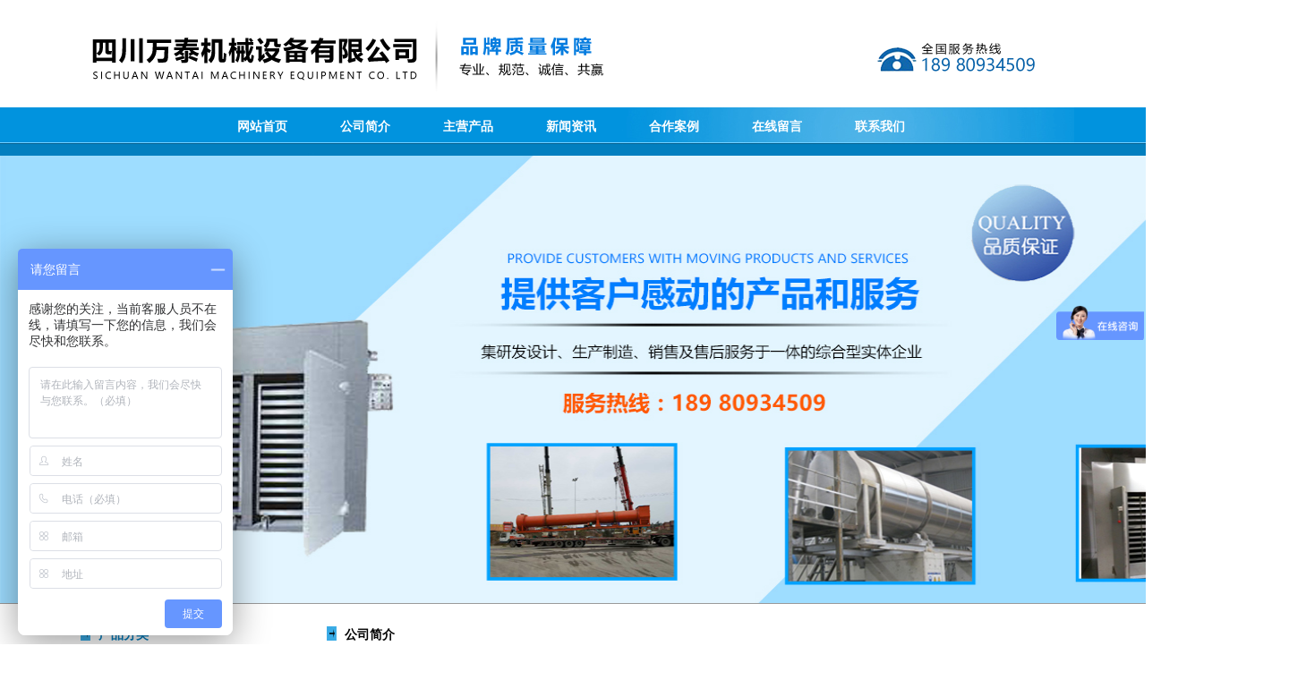

--- FILE ---
content_type: text/html; charset=utf-8
request_url: http://scwtjx.host240.tfidc.net/index.php?_m=mod_article&_a=article_content&article_id=159
body_size: 29615
content:
<!DOCTYPE html PUBLIC "-//W3C//DTD XHTML 1.0 Transitional//EN"
"http://www.w3.org/TR/xhtml1/DTD/xhtml1-transitional.dtd">
<html xmlns="http://www.w3.org/1999/xhtml">
<!-- 页面头部【start】 -->
<head>
<meta http-equiv="Content-Type" content="text/html; charset=UTF-8" />
<title>
经理致辞--四川万泰机械设备有限公司</title>
<meta name="keywords" content="四川万泰机械|干燥设备|热源设备|收集除尘设备|混合设备|制粒设备|粉碎设备|筛分设备|成都干燥设备|成都热源设备|成都收集除尘设备|成都混合设备|成都制粒设备|成都粉碎设备|成都筛分设备" />
<meta name="description" content="四川万泰机械设备有限公司是一家集研发设计、生产制造、销售及售后服务于一体的综合型实体企业。公司核心技术与主导产品为各种类型的干燥设备、热源设备、收集除尘设备、混合设备、制粒设备、粉碎设备及筛分设备，产品广泛应用于医药、生物、化工、食品、饲料、电子、环保等众多领域。" />
<script type="text/javascript" src="script/tree.js"></script>
<link rel="stylesheet" type="text/css" href="template/wuliu-150511-lan02/css/style.css" />
<script type="text/javascript" language="javascript" src="script/jquery.min.js"></script>
<script type="text/javascript" language="javascript" src="script/popup/jquery.ui.custom.min.js"></script>
<script type="text/javascript" language="javascript" src="script/droppy.js"></script>
<script type="text/javascript" language="javascript" src="script/thickbox.js"></script>
<script type="text/javascript" language="javascript" src="script/helper.js?v=1"></script>
<!--[if lte IE 6]>
<script type="text/javascript" language="javascript" src="script/png.js"></script>
<![endif]--> 
<link rel="stylesheet" type="text/css" href="script/thickbox.css" />
<link rel="stylesheet" type="text/css" href="script/popup/theme/jquery.ui.core.css" />
<link rel="stylesheet" type="text/css" href="script/popup/theme/jquery.ui.dialog.css" />
<link rel="stylesheet" type="text/css" href="script/popup/theme/jquery.ui.theme.css" />
<link rel="stylesheet" type="text/css" href="script/popup/theme/jquery.ui.resizable.css" /><script type="text/javascript">
window.PHPSESSID="mcnq8ub0po0slncmfki22kmpm2";
function parseToURL(){
	return "admin/"}
function operate_logo(dis,id){
	if(dis==0){//点击传过来是0，则表示已经隐藏，现在应该做显示处理
		$.post("index.php?_m=mod_media&_a=operate_logo",{id:id,display:dis},function(data){
			reloadPage();
		})	
		
	}else{
		$.post("index.php?_m=mod_media&_a=operate_logo",{id:id,display:dis},function(data){
			reloadPage();
		});
	}
}
function operate_banner(dis,id,url){
	if(dis==0){//点击传过来是0，则表示已经隐藏，现在应该做显示处理
		$.post("index.php?_m=mod_media&_a=operate_banner",{id:id,display:dis,url:url},function(data){
			reloadPage();
		})	
		
	}else{
		$.post("index.php?_m=mod_media&_a=operate_banner",{id:id,display:dis,url:url},function(data){
//			alert(data);
			reloadPage();
		});
	}
}
</script>
<link rel="stylesheet" type="text/css" href="view/css/pw_reset_style.css" />


</head>
<!--  页面头部【end】 -->
<body class="body1" style="">
<div id="getValues" value="article_content" style="display:none;"></div>
<div id="getParams" value='a:3:{s:2:"_m";s:11:"mod_article";s:2:"_a";s:15:"article_content";s:10:"article_id";s:3:"159";}' style="display:none;"></div>
	<div class="header">
		<div class="header_con">
			<div class="logo">
				<div id="MODBLK_442" class="mod_block media_image mb_logo_block">

<div class="flash_image">
<img src="upload/image/6lkBc3rl.png" alt="四川万泰机械设备有限公司" />
</div>

</div>
			</div>
			
			<div class="switch_langbar">
				<!-- -->
				
			</div>
		</div>
	</div>

	<div id="nav">
		<div class="nav_con">
			<div id="MODBLK_169" class="mod_block mb_kOzgrVaw_block">


			<div class="nav_l"></div>
        	<ul id="nav_TWlHm6" class="navigation">
			    <li>
        <a href="index.php?_m=frontpage&_a=index" target='_self'>
    网站首页</a>
        </li>
        <li>
        <span><a href="index.php?_m=mod_static&_a=view&sc_id=2" target='_self'>
    公司简介</a>
    <ul>
            <li>
        <a href="index.php?_m=mod_static&_a=view&sc_id=5" target='_self'>
    关于我们</a>
        </li>
        <li>
        <a href="index.php?_m=mod_article&_a=article_content&article_id=158" target='_self'>
    企业文化</a>
        </li>
        <li>
        <a href="index.php?_m=mod_article&_a=article_content&article_id=168" target='_self'>
    合作流程</a>
        </li>
        <li>
        <a href="index.php?_m=mod_article&_a=article_content&article_id=159" target='_self'>
    经理致辞</a>
        </li>
        <li>
        <a href="index.php?_m=mod_article&_a=article_content&article_id=169" target='_self'>
    免责条款</a>
        </li>
        </ul></span>
        </li>
        <li>
        <span><a href="index.php?_m=mod_product&_a=prdlist&cap_id=91" target='_self'>
    主营产品</a>
    <ul>
            <li>
        <span><a href="index.php?_m=mod_product&_a=prdlist&cap_id=92" target='_self'>
    干燥设备系列</a>
    <ul>
            <li>
        <a href="index.php?_m=mod_product&_a=view&p_id=77" target='_self'>
    立式沸腾干燥机</a>
        </li>
        <li>
        <a href="index.php?_m=mod_product&_a=view&p_id=76" target='_self'>
    带式干燥机</a>
        </li>
        <li>
        <a href="index.php?_m=mod_product&_a=view&p_id=75" target='_self'>
    脉冲气流干燥机</a>
        </li>
        <li>
        <a href="index.php?_m=mod_product&_a=view&p_id=74" target='_self'>
    离心喷雾干燥机</a>
        </li>
        <li>
        <a href="index.php?_m=mod_product&_a=view&p_id=73" target='_self'>
    浸膏喷雾干燥机</a>
        </li>
        <li>
        <a href="index.php?_m=mod_product&_a=view&p_id=72" target='_self'>
    振动流化干燥机</a>
        </li>
        <li>
        <a href="index.php?_m=mod_product&_a=view&p_id=71" target='_self'>
    旋转闪蒸干燥机</a>
        </li>
        <li>
        <a href="index.php?_m=mod_product&_a=view&p_id=70" target='_self'>
    真空耙式干燥机</a>
        </li>
        <li>
        <a href="index.php?_m=mod_product&_a=view&p_id=69" target='_self'>
    回转真空干燥机</a>
        </li>
        <li>
        <a href="index.php?_m=mod_product&_a=view&p_id=68" target='_self'>
    回转滚筒干燥机</a>
        </li>
        <li>
        <a href="index.php?_m=mod_product&_a=view&p_id=67" target='_self'>
    药用GMP型烘箱</a>
        </li>
        <li>
        <a href="index.php?_m=mod_product&_a=view&p_id=66" target='_self'>
    热风循环烘箱</a>
        </li>
        </ul></span>
        </li>
        <li>
        <span><a href="index.php?_m=mod_product&_a=prdlist&cap_id=93" target='_self'>
    热源设备系列</a>
    <ul>
            <li>
        <a href="index.php?_m=mod_product&_a=view&p_id=83" target='_self'>
    电加热器</a>
        </li>
        <li>
        <a href="index.php?_m=mod_product&_a=view&p_id=82" target='_self'>
    油换热器</a>
        </li>
        <li>
        <a href="index.php?_m=mod_product&_a=view&p_id=81" target='_self'>
    机烧燃煤热风炉</a>
        </li>
        <li>
        <a href="index.php?_m=mod_product&_a=view&p_id=80" target='_self'>
    高温热风炉</a>
        </li>
        <li>
        <a href="index.php?_m=mod_product&_a=view&p_id=79" target='_self'>
    燃油/气热风炉</a>
        </li>
        <li>
        <a href="index.php?_m=mod_product&_a=view&p_id=78" target='_self'>
    燃煤热风炉</a>
        </li>
        </ul></span>
        </li>
        <li>
        <span><a href="index.php?_m=mod_product&_a=prdlist&cap_id=94" target='_self'>
    除尘设备系列</a>
    <ul>
            <li>
        <a href="index.php?_m=mod_product&_a=view&p_id=84" target='_self'>
    移动式除尘器</a>
        </li>
        <li>
        <a href="index.php?_m=mod_product&_a=view&p_id=85" target='_self'>
    脉冲布袋除尘器</a>
        </li>
        <li>
        <a href="index.php?_m=mod_product&_a=view&p_id=86" target='_self'>
    旋风收集除尘器</a>
        </li>
        </ul></span>
        </li>
        <li>
        <span><a href="index.php?_m=mod_product&_a=prdlist&cap_id=95" target='_self'>
    混合设备系列</a>
    <ul>
            <li>
        <a href="index.php?_m=mod_product&_a=view&p_id=92" target='_self'>
    双锥混合机</a>
        </li>
        <li>
        <a href="index.php?_m=mod_product&_a=view&p_id=91" target='_self'>
    无重力混合机</a>
        </li>
        <li>
        <a href="index.php?_m=mod_product&_a=view&p_id=90" target='_self'>
    槽形混合机</a>
        </li>
        <li>
        <a href="index.php?_m=mod_product&_a=view&p_id=89" target='_self'>
    三维运动混合机</a>
        </li>
        <li>
        <a href="index.php?_m=mod_product&_a=view&p_id=88" target='_self'>
    二维运动混合机</a>
        </li>
        <li>
        <a href="index.php?_m=mod_product&_a=view&p_id=87" target='_self'>
    高效混合机</a>
        </li>
        </ul></span>
        </li>
        <li>
        <span><a href="index.php?_m=mod_product&_a=prdlist&cap_id=96" target='_self'>
    粉碎设备系列</a>
    <ul>
            <li>
        <a href="index.php?_m=mod_product&_a=view&p_id=93" target='_self'>
    高效粉碎机组</a>
        </li>
        <li>
        <a href="index.php?_m=mod_product&_a=view&p_id=94" target='_self'>
    药粉碎机组</a>
        </li>
        <li>
        <a href="index.php?_m=mod_product&_a=view&p_id=95" target='_self'>
    微粉碎机</a>
        </li>
        </ul></span>
        </li>
        <li>
        <span><a href="index.php?_m=mod_product&_a=prdlist&cap_id=97" target='_self'>
    制粒设备系列</a>
    <ul>
            <li>
        <a href="index.php?_m=mod_product&_a=view&p_id=101" target='_self'>
    高速混合制粒机</a>
        </li>
        <li>
        <a href="index.php?_m=mod_product&_a=view&p_id=100" target='_self'>
    干式制粒机</a>
        </li>
        <li>
        <a href="index.php?_m=mod_product&_a=view&p_id=99" target='_self'>
    快速整粒机</a>
        </li>
        <li>
        <a href="index.php?_m=mod_product&_a=view&p_id=98" target='_self'>
    旋转挤压造粒机</a>
        </li>
        <li>
        <a href="index.php?_m=mod_product&_a=view&p_id=97" target='_self'>
    摇摆颗粒机</a>
        </li>
        <li>
        <a href="index.php?_m=mod_product&_a=view&p_id=96" target='_self'>
    喷雾沸腾制粒机</a>
        </li>
        </ul></span>
        </li>
        <li>
        <span><a href="index.php?_m=mod_product&_a=prdlist&cap_id=98" target='_self'>
    灭菌设备系列</a>
    <ul>
            <li>
        <a href="index.php?_m=mod_product&_a=view&p_id=106" target='_self'>
    不锈钢传递窗</a>
        </li>
        <li>
        <a href="index.php?_m=mod_product&_a=view&p_id=105" target='_self'>
    移动取样车</a>
        </li>
        <li>
        <a href="index.php?_m=mod_product&_a=view&p_id=104" target='_self'>
    巴氏杀菌冷却机</a>
        </li>
        <li>
        <a href="index.php?_m=mod_product&_a=view&p_id=103" target='_self'>
    灭菌烘箱</a>
        </li>
        <li>
        <a href="index.php?_m=mod_product&_a=view&p_id=102" target='_self'>
    臭氧灭菌柜</a>
        </li>
        </ul></span>
        </li>
        <li>
        <span><a href="index.php?_m=mod_product&_a=prdlist&cap_id=99" target='_self'>
    输送设备系列</a>
    <ul>
            <li>
        <a href="index.php?_m=mod_product&_a=view&p_id=107" target='_self'>
    真空输料机</a>
        </li>
        <li>
        <a href="index.php?_m=mod_product&_a=view&p_id=108" target='_self'>
    螺旋输送机</a>
        </li>
        <li>
        <a href="index.php?_m=mod_product&_a=view&p_id=109" target='_self'>
    关风机</a>
        </li>
        </ul></span>
        </li>
        <li>
        <span><a href="index.php?_m=mod_product&_a=prdlist&cap_id=100" target='_self'>
    生产线及专用设备</a>
    <ul>
            <li>
        <a href="index.php?_m=mod_product&_a=view&p_id=114" target='_self'>
    石膏干燥生产线</a>
        </li>
        <li>
        <a href="index.php?_m=mod_product&_a=view&p_id=113" target='_self'>
    锌干燥生产线</a>
        </li>
        <li>
        <a href="index.php?_m=mod_product&_a=view&p_id=112" target='_self'>
    鸡精生产线</a>
        </li>
        <li>
        <a href="index.php?_m=mod_product&_a=view&p_id=111" target='_self'>
    磷酸轻钙生产线</a>
        </li>
        <li>
        <a href="index.php?_m=mod_product&_a=view&p_id=110" target='_self'>
    减水剂生产线</a>
        </li>
        </ul></span>
        </li>
        <li>
        <span><a href="index.php?_m=mod_product&_a=prdlist&cap_id=101" target='_self'>
    罐体设备系列</a>
    <ul>
            <li>
        <a href="index.php?_m=mod_product&_a=view&p_id=115" target='_self'>
    不锈钢配液罐</a>
        </li>
        </ul></span>
        </li>
        <li>
        <span><a href="index.php?_m=mod_product&_a=prdlist&cap_id=102" target='_self'>
    不锈钢制品设备</a>
    <ul>
            <li>
        <a href="index.php?_m=mod_product&_a=view&p_id=124" target='_self'>
    不锈钢烘车</a>
        </li>
        <li>
        <a href="index.php?_m=mod_product&_a=view&p_id=123" target='_self'>
    不锈钢圆凳</a>
        </li>
        <li>
        <a href="index.php?_m=mod_product&_a=view&p_id=122" target='_self'>
    不锈钢烘盘</a>
        </li>
        <li>
        <a href="index.php?_m=mod_product&_a=view&p_id=121" target='_self'>
    不锈钢洗涤池</a>
        </li>
        <li>
        <a href="index.php?_m=mod_product&_a=view&p_id=120" target='_self'>
    不锈钢推车</a>
        </li>
        <li>
        <a href="index.php?_m=mod_product&_a=view&p_id=119" target='_self'>
    不锈钢工作台</a>
        </li>
        <li>
        <a href="index.php?_m=mod_product&_a=view&p_id=118" target='_self'>
    不锈钢桶架</a>
        </li>
        <li>
        <a href="index.php?_m=mod_product&_a=view&p_id=117" target='_self'>
    不锈钢衣鞋柜</a>
        </li>
        <li>
        <a href="index.php?_m=mod_product&_a=view&p_id=116" target='_self'>
    不锈钢桶</a>
        </li>
        </ul></span>
        </li>
        <li>
        <a href="index.php?_m=mod_product&_a=prdlist&cap_id=105" target='_self'>
    提取浓缩设备</a>
        </li>
        <li>
        <a href="index.php?_m=mod_product&_a=prdlist&cap_id=106" target='_self'>
    筛分设备</a>
        </li>
        </ul></span>
        </li>
        <li>
        <a href="index.php?_m=mod_article&_a=fullist&caa_id=15" target='_self'>
    新闻资讯</a>
        </li>
        <li>
        <a href="index.php?_m=mod_product&_a=prdlist&cap_id=107" target='_self'>
    合作案例</a>
        </li>
        <li>
        <a href="index.php?_m=mod_message&_a=form" target='_self'>
    在线留言</a>
        </li>
        <li>
        <a href="index.php?_m=mod_static&_a=view&sc_id=1" target='_self'>
    联系我们</a>
        </li>
                </ul>
			<div class="nav_r"></div>

		
<script type="text/javascript">
//$(".navigation li:first").css("background-image","none");
var topMenuNum = 0;
$("#nav_TWlHm6 li span").hover(
	function(){
		topMenuNum++;
		$(this).attr("id","kindMenuHover"+topMenuNum);
		$("#kindMenuHover" + topMenuNum + " > ul").show();
		$(this).parent().addClass("hover");
	},
	function(){
		$("#"+$(this).attr("id")+" > ul").hide();
		$(this).attr("id","");
		$(this).parent().removeClass("hover");
	}
);
</script>

</div>
		</div>
	</div>
	
	<div id="banner" class="banner">
		<div id="MODBLK_443" class="mod_block media_image mb_banner_block">
<div class="flash_image">
<div>
<STYLE type=text/css>
#rotator_cndns12 {
	WIDTH: 1440px; HEIGHT: 500px;
	margin:0 auto;
	margin-top:0px;
	padding-top:-10px;
	background-color:#transparent;
}
#rotator_cndns12 a {
	display: block;
	WIDTH: 1440px; HEIGHT: 500px;
}
</STYLE>
<div id="img_heightnum" style="display:none; width:0px; height:0px;">500</div><div id="img_widthnum" style="display:none; width:0px; height:0px;">1440</div><div style="margin:0 auto;margin-top:0px;padding-top:0px; text-align:center; width:1440px;HEIGHT: 500px; background-color:#transparent">
<DIV id=rotator_cndns12>
	<SCRIPT type=text/javascript>
	var pushLinkType =["_blank","_self","_self"]; //打开窗口
		jQuery(function($) {$(document).ready(function() {
			$('#rotator_cndns12').crossSlide(
				{sleep: 5000, fade: 1, debug: true},
				[
	{src: 'upload/image/wantai-1.jpg', href: '#'},{src: 'upload/image/wantai-2.jpg', href: '#'},{src: 'upload/image/wantai-5.jpg', href: '#'}				]
			);
		});});
	</SCRIPT>
</DIV>
</div>
<SCRIPT src="script/banner/a13/js/jquery.cross-slide.js" type=text/javascript></SCRIPT>
</div>
</div>
<!--&nbsp;&nbsp;</div>-->

</div>
	</div>

		<!-- <hr class="boundary" /> -->
	<!-- wrap start -->
	<div class="wrap">
				<div id="leftmain" class="clearFloat">
			<div class="left left_con">
				<!-- -->
				<div id="MODBLK_1595" class="mod_block mb_ytRhZUo1_block">
<h3 class="blk_t">产品分类</h3>

<div class="list_main category">
	<div class="prod_type">
	<div id="pro_type_slide_J9imC2">
		<ul class="" id="tree1">
			    <li>
        <a   id="cap_92"  class="cap_92" href="index.php?_m=mod_product&_a=prdlist&cap_id=92">
    干燥设备系列</a>
        </li>
        <li>
        <a   id="cap_93"  class="cap_93" href="index.php?_m=mod_product&_a=prdlist&cap_id=93">
    热源设备系列</a>
        </li>
        <li>
        <a   id="cap_94"  class="cap_94" href="index.php?_m=mod_product&_a=prdlist&cap_id=94">
    除尘设备系列</a>
        </li>
        <li>
        <a   id="cap_95"  class="cap_95" href="index.php?_m=mod_product&_a=prdlist&cap_id=95">
    混合设备系列</a>
        </li>
        <li>
        <a   id="cap_96"  class="cap_96" href="index.php?_m=mod_product&_a=prdlist&cap_id=96">
    粉碎设备系列</a>
        </li>
        <li>
        <a   id="cap_97"  class="cap_97" href="index.php?_m=mod_product&_a=prdlist&cap_id=97">
    制粒设备系列</a>
        </li>
        <li>
        <a   id="cap_98"  class="cap_98" href="index.php?_m=mod_product&_a=prdlist&cap_id=98">
    灭菌设备系列</a>
        </li>
        <li>
        <a   id="cap_99"  class="cap_99" href="index.php?_m=mod_product&_a=prdlist&cap_id=99">
    输送设备系列</a>
        </li>
        <li>
        <a   id="cap_100"  class="cap_100" href="index.php?_m=mod_product&_a=prdlist&cap_id=100">
    生产线及专用设备</a>
        </li>
        <li>
        <a   id="cap_101"  class="cap_101" href="index.php?_m=mod_product&_a=prdlist&cap_id=101">
    罐体设备系列</a>
        </li>
        <li>
        <a   id="cap_102"  class="cap_102" href="index.php?_m=mod_product&_a=prdlist&cap_id=102">
    不锈钢制品设备</a>
        </li>
        <li>
        <a   id="cap_105"  class="cap_105" href="index.php?_m=mod_product&_a=prdlist&cap_id=105">
    提取浓缩设备</a>
        </li>
        <li>
        <a   id="cap_106"  class="cap_106" href="index.php?_m=mod_product&_a=prdlist&cap_id=106">
    筛分设备</a>
        </li>
    			<div class="blankbar1"></div>
		</ul>		
	</div>
	</div>
	<div class="list_bot"></div>
</div>
<div class="blankbar"></div>

<script type="text/javascript" language="javascript">
/**
 * for menu-drop type
 */
var slide0 = function () {
	var curpid="0"; 
	var type = "slide";
	if (type == 'slide') {
		$("#pro_type_slide_J9imC2 > ul").droppy({curid:"cap_"+curpid});
	}
	
	if(curpid!=""){
		$(function(){
			if (type == 'click') {
				$(".cap_"+curpid).parents("ul").show();
				//setTimeout(function(){$("#cap_"+curpid).parents("ul").show();},1000);
			} else if(type == 'default') {
				$("#pro_type_default_J9imC2 ul ul").css('display', 'block');
			} else {
				$('#pro_type_slide_J9imC2').bind("mouseleave",function(){
					setTimeout(function(){$(".cap_"+curpid).parents("ul").slideDown();},1000);
				});
				setTimeout(function(){$(".cap_"+curpid).parents("ul").slideDown();},500);
				//$(".cap_"+curpid).parents("ul").slideDown();
			}
		});	
	}
}
slide0();
//if (type == 'click') {
//	$(function(){
//		if(curpid!=""){
//			$("#cap_"+curpid).parents("ul").show();
//		}
//	
//	});
//} else {
// 	$("#pro_type_J9imC2 > ul").droppy();
//	if(curpid!=""){
//		$('#pro_type_J9imC2').bind("mouseleave",function(){
//			setTimeout(function(){$("#cap_"+curpid).parents("ul").slideDown();},1000);
//		});
//		$("#cap_"+curpid).parents("ul").slideDown();
//	}
//	$("#pro_type_J9imC2 ul ul li:last-child").css("border","0px");
//}
</script>


</div>
<div id="MODBLK_1596" class="mod_block mb_Lv3CPGCV_block">
<h3 class="blk_t">联系我们</h3>
<style type="text/css">
.copyright .list_bot{display:none;}
</style>
<div class="com_con"><p>
	<span style="font-size:14px;"> </span>
</p>
<p>
	<span style="font-size:14px;">电话：028-86060783 </span> 
</p>
<p>
	<span style="font-size:14px;">手机：18980934509 </span> 
</p>
<p>
	<span style="font-size:14px;">联系人：杨先生</span> 
</p>
<p>
	<span style="font-size:14px;">Q Q&nbsp;：1186765408 </span> 
</p>
<p>
	<span style="font-size:14px;">邮箱：1186765408@qq.com </span> 
</p>
<p>
	<span style="font-size:14px;">网址：www.scwtjx.com</span> 
</p>
<p>
	<span style="font-size:14px;">地址：成都市新鸿南路152号&nbsp;&nbsp; </span> 
</p>
<p>
	<span style="font-size:14px;">厂址：<span style="font-size:14px;">成都市简州新城现代装备产业园红枫路1号</span></span> 
</p>
<p>
	<br />
</p>
<p>
	<span style="font-size:14px;"></span> 
</p></div><div class="list_bot"></div>
</div>
			</div>
			<div class="left center_con" style="width:75%;">
				
<script type="text/javascript" language="javascript">
function ContentSize(size)
{
	var obj=document.getElementById("artview_content");
	obj.style.fontSize=size+"px";
}


</script>

<div class="artview" >
	
	<!-- 编辑时动态触发 【start】-->
	<div class="mod_toolbar" id="tb_mb_article1" style="display: none; height: 28px; position: absolute; right: 2px; background: none repeat scroll 0% 0% rgb(247, 182, 75); width: 70px;">
		<a onclick="alert('您没有这个操作的权限！');return false;" title="内容编辑" href="#"><img border="0" alt="内容编辑" src="images/edit_content.gif">&nbsp;内容编辑</a>
	</div>
	<!-- 编辑时动态触发 【end】-->
	
	<div class="artview_title">公司简介</div>
    <h3 align="center">经理致辞</h3>
	<div class="artview_info"><!--来源: &nbsp;&nbsp;&nbsp;-->发布时间: 2017-08-19 13:48&nbsp;&nbsp;&nbsp;10342 次浏览<!--&nbsp;&nbsp;&nbsp;大小:&nbsp;&nbsp;<a href="javascript:ContentSize(16)">16px</a>&nbsp;&nbsp;<a href="javascript:ContentSize(14)">14px</a>&nbsp;&nbsp;<a href="javascript:ContentSize(12)">12px</a>--></div>
	<!--div class="artview_intr">朋友您好！ <br />
&nbsp;&nbsp;&nbsp;&nbsp;&nbsp;欢迎访问四川万泰机械设备有限公司网站！我公司网站一直得到广大朋友的关注和支持，我代表公司全体员工对您表示衷心的感谢。&nbsp; <br />
&nbsp</div-->
	<div id="artview_content">朋友您好！ <br />
&nbsp;&nbsp;&nbsp;&nbsp;&nbsp;欢迎访问四川万泰机械设备有限公司网站！我公司网站一直得到广大朋友的关注和支持，我代表公司全体员工对您表示衷心的感谢。&nbsp; <br />
&nbsp;&nbsp;&nbsp;&nbsp;&nbsp;四川万泰机械设备有限公司是一家集产品设计、开发、生产、销售为一体的现代化新型企业。公司核心技术与主导产品为各种类型的干燥设备、热源设备、除尘设备、
混合设备、制粒设备、粉碎设备及筛分设备，产品广泛应用于医药、生物、化工、食品、饲料、电子、环保等众多领域。<span style="font-family:'楷体_GB2312';font-size:14pt;"></span>&nbsp;&nbsp; <br />
&nbsp;&nbsp;&nbsp;&nbsp;&nbsp;面对新的市场环境，我们一如既往地怀着打造高标准产品的信心，树立开创品质服务的信誉，肩负广大客户的信任，来赢得广大客户的支持，来凝聚广大员工共同创
业。我们将本着“诚信为本、品质******、追求******”的经营理念，以******的技术和管理，努力为客户提供******高效、安全环保的服务和产品。&nbsp; <br />
&nbsp;&nbsp;&nbsp;&nbsp;&nbsp;为了和广大朋友分享公司经营理念，让更多的朋友了解公司的基本状况和发展历程，我们建立了四川万泰机械设备有限公司网站。这个网站，是传播“万泰”理念的渠
道，是展示公司企业文化的窗口，是表现“万泰”人精神追求的舞台，是联系广大朋友和客户的纽带。我们希望，网站成为广大朋友和四川万泰机械设备有限公司之
间的友谊之桥，愿这座友谊之桥地久天长，愿网站带给你全新的视野和欢乐。&nbsp;</div>
     	<div class="blankbar1"></div>
</div>
<table>
<tr><td align="left" height="50" width="800"></td></tr>

<tr><td align="left" height="50" width="800"><div><font style="color:#595959">上一篇</font>：<a href=index.php?_m=mod_article&_a=article_content&article_id=166>营销网络</a><br><font style="color:#595959">下一篇</font>：<a href=index.php?_m=mod_article&_a=article_content&article_id=158>企业文化</a></div></td></tr>
</table>			</div>
		</div>
			
			</div>
	<!-- wrap end -->

<!-- 页脚【start】 -->
<div id="footer">
	<div class="copyright">
	<style type="text/css">
		.mb_foot_block {position:relative;}
		.mb_foot_block a{display:inline;}
	</style>
	<div id="MODBLK_170" class="mod_block mb_foot_block">
<style type="text/css">
.copyright .list_bot{display:none;}
</style>
<div class="com_con">Copyright © 2012-2017,www.scwtjx.com,All rights reserved<br />
版权所有 © 四川万泰机械设备有限公司 未经许可 严禁复制 建议使用1024X768分辨率浏览本站</div><div class="list_bot"></div>
</div>
<a id="web_icp" href="http://www.miitbeian.gov.cn/" target="_blank"><a href="https://beian.miit.gov.cn/" target="_blank" >蜀ICP备14017314号-1</a></a>	</div>
</div>
<script type="text/javascript" language="javascript" src="script/picAutoZoom.js"></script>
<script type="text/javascript" language="javascript">
	var r_mod  = "mod_article",
		webicp = "<a href="https://beian.miit.gov.cn/" target="_blank" >蜀ICP备14017314号-1</a>".replace(/(^\s*)|(\s*$)/g, ""),
		now = Date.now() || new Date().getTime(), icptime = findCookie("hHoEE0_icptime=") || 0;
	if (r_mod === "frontpage" && !webicp && (now/1000 - icptime > 24*60*60)) {
		$.get("index.php?_a=webicp", function(d){
			d !== "" ? $("#web_icp").text(d):"";
		});
	}

<!--
    $.ajaxSetup({
        timeout: 300000
    });
//-->
</script>
<!-- 页脚【end】 -->
<script>
     var _hmt = _hmt || [];
     (function() {
       var hm = document.createElement("script");
       hm.src = "https://hm.baidu.com/hm.js?a53993c4a973c39ff6126899bea67958";
       var s = document.getElementsByTagName("script")[0];
       s.parentNode.insertBefore(hm, s);
     })();
</script>
</body>
</html>	<script>
		$(function() {
			$('.noContent_right, .noContent_left').bind('click', function() {
				$(this).addClass('noContent').removeClass('noContent_right noContent_left');
				if($('.noContent_right, .noContent_left').length) {
					$('.center_con').css('width','75%');
				} else {
					$('.center_con').css('width','');
				}
			});
		});
	</script>
<script>
		// $(function() {
	// 	//$("#longBarTop .blk_t, #longBarBottom .blk_t").append('<em><!----></em>');
	// 	var needCheckTitle = $('.artview_title, .art_list_title, .left_con .blk_t, .right_con .blk_t, .threeLeft .blk_t, .threeCenter .blk_t'),
	// 		needCheckTitleLength = needCheckTitle.length;
	// 	for(var i=0; i<needCheckTitleLength; i++) {
	// 		var text = $(needCheckTitle[i]).text();
	// 		$(needCheckTitle[i]).html("<em>"+text+"</em>");
	// 	}
	// });
</script>
<script type="text/javascript">
	//标题显示不同颜色
	$(function(){
		// var changeColor = $(".blk_t,.art_list_title");

		// changeColor.each(function(i){
		// 	var _this = $(this);
		// 	var word = _this.text();
		// 	//用“/”分解文字
		// 	var wordArr = word.split("/");
		// 	var chines = wordArr[0];
		// 	var english = wordArr[1] || "";
		// 	// _this.html(chines+"<span style='color:#68AFE3'> / "+english+"</span>");
		// 	_this.html(chines+"<span style='color:#8E8E8E;font-size:14px;font-weight:normal;margin-left:10px;'>"+english+"</span>");
		// })
	})
</script>

--- FILE ---
content_type: text/css
request_url: http://scwtjx.host240.tfidc.net/template/wuliu-150511-lan02/css/style.css
body_size: 6446
content:
@charset "UTF-8";
.newprod_con .newprod_list .newprod_name, .newprod_con .newprod_list .newprod_price, .newprod_con .newprod_list .newprod_intr, .three .threeLeft .blk_t em, .three .threeLeft .art_list_title em, .three .threeLeft .artview_title em, .three .threeCenter .blk_t em, .three .threeCenter .art_list_title em, .three .threeCenter .artview_title em, .marquee_list p a, .art_list .prod_list_list .prod_list_name, .art_list .prod_list_list .prod_list_type, .left_con .blk_t em, .left_con .art_list_title em, .left_con .artview_title em, .right_con .blk_t em, .right_con .art_list_title em, .right_con .artview_title em {
  max-width: 100%;
  display: block;
  white-space: nowrap;
  text-overflow: ellipsis;
  overflow: hidden;
  color: #000;
}

.newprod_con .newprod_list .newprod_pic, .marquee, .marquee_list, .art_list .prod_list_list .prod_list_pic {
  overflow: hidden;
}
.newprod_con .newprod_list .newprod_pic img, .marquee img, .marquee_list img, .art_list .prod_list_list .prod_list_pic img {
  -webkit-transform: scale(1);
  transform: scale(1);
}
.newprod_con .newprod_list .newprod_pic img:hover, .marquee img:hover, .marquee_list img:hover, .art_list .prod_list_list .prod_list_pic img:hover {
  -webkit-transform: scale(1.1);
  transform: scale(1.1);
  transition: all linear 0.3s;

}


.newprod_con .newprod_list, .marquee_list p font, .art_list .prod_list_list, .art_list #pager, .copyright {
  text-align: center;
}

/*2015-3-5 21:00:27*/
.three .threeLeft .art_list_title,
.three .threeLeft .artview_title,
.three .threeCenter .art_list_title,
.three .threeCenter .artview_title ,
.three .threeRight .art_list_title,
.three .threeRight .artview_title{
  padding-left:30px;
  border-top-left-radius:5px;
  border-top-right-radius:5px;
  font-weight: bold;
  color:white;
  /*background-color:#F7F7F5;*/
  /*background:url(../images/list_title_bg.jpg) repeat-x 0 0;*/
  height: 29px;
  line-height: 29px;
  /*短标题 三个 上*/
}

.three .threeLeft .blk_t{
  padding-left:20px;
  font-weight: bold;
  color:#007cbd;
  background:url(../images/list_title_bg.jpg) no-repeat 0 2px #ffffff;
  height: 29px;
  font-weight: bold;
  font-size: 14px;
  line-height: 29px;
  border-bottom:2px solid #007cbd;
}

.three .threeCenter .blk_t{
  padding-left:20px;
  font-weight: bold;
  color:#007cbd;
  background:url(../images/list_title_bg.jpg) no-repeat 0 2px #ffffff;
  height: 29px;
  font-weight: bold;
  font-size: 14px;
  line-height: 29px;
  border-bottom:2px solid #007cbd;
}
.three .threeRight .blk_t{
  padding-left:20px;
  font-weight: bold;
  color:#007cbd;
  background:url(../images/list_title_bg.jpg) no-repeat 0 2px #ffffff;
  height: 29px;
  font-weight: bold;
  font-size: 14px;
  line-height: 29px;
  border-bottom:2px solid #007cbd;
}



.threeCenter .com_con{
  background-color:#ffffff;
  color:#5D5D5D;
  padding-left:12px;
}

#longBarTop .com_con{
  background-color:#ffffff;
  color:#5D5D5D;
  padding-left:12px;
}

* {
  margin: 0 auto;
  padding: 0;
  color:#5D5D5D;
}

body {
  font: 12px/1.5 "宋体";
  color: #000;
  background-color:#ffffff;
  /*background: url(../images/bg.gif);8B0102*/
}

img {
  border: 0;
  max-width: 100%;
}

ul {
  list-style-type: none;
}

a {
  text-decoration: none;
  color: #5D5D5D;
}
a:hover{
  color: #000;
}


.notice_con{
  padding-left:12px;
  /*border:1px solid #e5e5e5;
  border-top:none;*/
}
.notice_con .bulletin h4{
  background: url(../images/arrow.jpg) 0 5px no-repeat;
  border-bottom:1px dashed #D8D8D8;
  padding-left:20px;
}

.left, .three > div, .art_list .prod_list_list, .art_list_con ul li p.l_title, .company_intro p img, #mess_main .mess_list .mess_title {
  float: left;
}

.right, .art_list_con ul li p.n_time {
  float: right;
  color:black;
}

.clearFloat:after, #mess_main .mess_list:after {
  content: " ";
  display: block;
  visibility: hidden;
  height: 0;
  clear: both;
}

.clearFloat, #mess_main .mess_list {
  *zoom: 1;
}

/*sitemaster reset and only*/
.logo, #nav, .flash_image, .three, .newprod_name, .wrap, .copyright {
  margin: 0 auto;
}

.switch_langbar {
  display: none;
}

/*index - 2015-2-2 16:26:07*/
.wrap .mod_block {
  position: relative;
  overflow: hidden;
  margin-top:10px;  
}

.logo, #nav, .three, .boundary, .wrap, .copyright {
  width: 1100px;
}

.header, .banner {
  min-width: 1100px;
}

.header{
 /* background:url(../images/bg.jpg) repeat-x 0 0;*/
  padding-top:10px;
  padding-bottom:10px;
}

#nav {
  clear: left;
  margin-bottom:0px;
 background: url(../images/bgtop_02.png) 0 0 repeat-x;
 height:54px;
}
#nav .mod_block {
  position: relative;
}
#nav .nav_con {
  /*border-top-left-radius:10px;
  border-top-right-radius:10px;*/
  width: 1100px;
  margin: 0 auto;
  position: relative;
  z-index: 1;/*防止IE7 导航二级菜单被遮住*/
  /*border-bottom:1px solid #9A9A9A;*/
}

.navigation {
  text-align: center;
  width:100%;
  height: 45px;
   line-height: 45px;
/*  background: url(../images/dh.jpg) 0 0 repeat-x;*/*/
  /*导航*/
  /**height: 44px;*/
  /*>li:first-child a, */
}
.navigation li {
  position: relative;
  display: inline-block;
  margin-left:-4px;
  padding-right:1px;
  min-width: 115px;
  /*border-right:1px solid #c4c4c4;*/
  /*background: url(../images/nav_iso.jpg) no-repeat right 0;  */

  *display: inline;
  *zoom: 1;
  *float: left;
  *width: 115px;
  *margin:0;
  *padding:0;
  /*导航分割*/
}
.navigation li span ul {
  position: absolute;
  background-color:#21a1e2;
  

  width: 100%;
  display: none;
  left: 0;
  /*导航子菜单*/
}
.navigation li span ul li {
  width: 100%;
  
  padding: 0;
  margin:0;
  border:none;
  background-image: none;
}
.navigation li span ul li ul {
  top: 0;
  left: 100%;
  
}
.navigation li span ul li a {
  font-size: 14px;
  height: 33px;
  line-height: 33px;
  border-bottom:#cccccc solid 1px;
}

.navigation a:hover {
  transition: all 0.3s;
  /*background: url(../images/nav_hover.jpg) center -45px no-repeat;*/
  /*text-decoration: underline;*/
  color:#cccccc;
}
.navigation a {
  text-align: center;
  display: block;
  width: 100%;
  color: #fff;
  font: normal 14px '宋体';
  font-weight:bold;
  height:33px;
  line-height:33px;
  /*导航文字*/
}


.flash_image {
  min-width: 1100px;
  /*height:100px;*/
}

/*longBarTop*/
.con {
  position: relative;
}

.art_list_title, .artview_title {
  padding-left:20px;
  color:white;
  font-size: 12px;
  line-height: 32px;
  background:url(../images/list_title_bg.jpg) no-repeat 0 2px #ffffff;
  height:29px;
  font-weight: bold;
  
  /*标题背景 中间 右边*/
}

.newprod_con {
  overflow: hidden;
}
.newprod_con .newprod_list .newprod_pic {
  vertical-align: middle;
  text-align: center;
}
.newprod_con .newprod_list .newprod_pic img {
  max-width: 160px;
  height: 160px;
  vertival-align: middle;
}
.newprod_con .newprod_list .newprod_name {
  font-weight: bold;
  max-width: 160px;
}
.newprod_con .newprod_list .newprod_price {
  color: red;
}
.newprod_con td:hover {
  background: #eeeeee;
  transition: all linear 0.3s;
}

/*three*/
.three > div {
  width: 33%;
}
.three .threeLeft .blk_t em, .three .threeLeft .art_list_title em, .three .threeLeft .artview_title em, .three .threeCenter .blk_t em, .three .threeCenter .art_list_title em, .three .threeCenter .artview_title em {
  margin-left: 8px;
  width: 88px;
  text-align: center;
  line-height: 32px;
  color: #FFF;
  font-style: normal;
}


.three .threeLeft .list_con{
  background-color:#ffffff;
  color:#5D5D5D;
}
.three .threeCenter .list_con{ 
/*  background-color:#ffffff;*/
  color:#5D5D5D;
}
.three .threeCenter .list_con a{
  color:#5D5D5D;
}
.three .threeCenter .list_con a:hover{
  color: #000;
}

.three .threeRight .list_bot {
 /*  height: 13px;*/
  /*background: url(../images/list_bottom.jpg) 0 0 repeat-x;*/
  /*background-color:#ffffff;*/
}
.three .threeLeft .list_bot{
/*  height: 13px;*/
  /*background: url(../images/list_bottom.jpg) 0 0 repeat-x;*/
  /*background-color:#ffffff;*/
}
.three .threeCenter .list_bot{
/*  height: 13px;*/
  /*background: url(../images/list_bottom_2.jpg) 0 0 repeat-x;*/
  /*background-color:#ffffff;*/
}

.three .threeRight {
  *width: 32.9%;
}
.three .threeRight .blk_t, .three .threeRight .art_list_title, .three .threeRight .artview_title {
  /*background:url(../images/list_title_2.jpg) no-repeat 0 0;*/
}
.three .threeRight .com_con, .three .threeRight .list_con {
  /*border: 1px solid #E5E5E5;
  border-top: none;*/
  padding-left:10px;
   /* background-color:#ffffff;*/
  color:#5D5D5D;

}
.three .threeCenter {
  margin: 0 0.5%;
}

/*up down*/
.marquee {
  height: 100px;
}
.marquee a {
  overflow: hidden;
  display: block;
  text-align: center;
  border-top: 1px solid #E6E6E6;
  border-left: 1px solid #E6E6E6;
  border-right: 1px solid #E6E6E6;
}
.marquee p a {
  margin-bottom: 10px;
  border: 1px solid #E6E6E6;
  border-top: none;
}

#longBarTop .marquee_list{
  background-color: #ffffff;
}
#longBarBottom .marquee_list{
  background-color: #ffffff;
}
.centerTop .marquee_list{
  background-color:#ffffff;
}
.threeLeft .marquee_list{
  border-top: none;
  background-color:#ffffff;
}

.centerLeft_con .marquee_list{
  background-color:#ffffff;
}
.centerRight_con .marquee_list{
  background-color:#ffffff;
}

.centerBottom .marquee_list{
  background-color:#ffffff;
}
.marquee_list {
	margin-top:10px;
}
.marquee_list p {
  width: 160px;
  border: 2px solid #cccccc;
 
  margin: 3px !important;
}
.marquee_list p font {
  display: block;
}

/* left centerTop centerLeft centerRight centerBottom right */
.category .prod_type {
  /*border-left: 1px solid #E5E5E5;
  border-right: 1px solid #E5E5E5;*/
  padding: 0 10px;
}
.category .prod_type ul li {
  /*border-bottom: 1px dashed #026FB0;*/
  border-bottom: 1px dashed #007cbd;

  padding-left: 18px;
  line-height: 35px;
}
.category .prod_type ul li ul {
  display: none;
}
.category .prod_type ul li:last-child {
  border-bottom: none;
}
.category #tree1 ul li {
  background: url("../images/news_arrow.gif") no-repeat scroll 0px 10px;
}


.left_con, .right_con {
  width: 25%;
}

.center_con {
  width: 50%;
}

.centerLeft_con, .centerRight_con {
  width: 49.99%;
}

#longBarTop .list_main{
  background-color:#ffffff;
}
#longBarTop .list_main a{
  color:#5D5D5D;
}
#longBarTop .list_main a:hover{
  color: #000;
}
#longBarTop .blk_t{
  padding-left:20px;
  font-weight: bold;
  color:#007cbd;
  background:url(../images/list_title_bg.jpg) no-repeat 0 2px #ffffff;
  height: 29px;
  font-weight: bold;
  font-size: 14px;
  line-height: 29px;
  border-bottom:2px solid #007cbd;
}


.list_main{
  background-color:#ffffff;
}

.list_more{
  position: absolute;
  top: 8px;
  right:5px;
  width:77px;
  height:13px;
}
.list_more img{
  width:100%;
  height:100%;
}

.art_list .art_list_search {
  float:right;
  margin-top:-31px;
  margin-right: 30px;
}
#prdsearch_submit,
#articlesearch_submit{
  background-color:#cccccc;
  border:0;
  color:white;
  padding:0 10px;
}
#prd_keyword,
#article_keyword{
  border:0;
  padding:1px 5px;
}

.art_list .art_list_search #prd_keyword, 
.art_list .art_list_search #article_keyword {
  height: 20px;
  line-height: 20px;
  border:1px solid #cccccc;
}
.art_list .art_list_search #prdsearch_submit , 
.art_list .art_list_search #articlesearch_submit{
  height: 24px;
  height: 22px\9;
}
.art_list .prod_list_con {
  padding: 8px;
  zoom: 1;
  clear:both;
  width: 809px;
  float: left;
  /*background:url(../images/list_bottom_2.jpg) repeat-x 0 bottom;*/
  /*background-color: #807050;*/
  background-color:#ffffff;
}
.art_list .prod_list_list {
  width: 24%;
  _display: inline;
  margin: 0 0.5%;
  padding: 5px 0;
  line-height: 1.5em;
}
.art_list .prod_list_list :hover {
  background-color:#cccccc;
}
.art_list .prod_list_list .prod_list_pic {
  height: 135px;
}
.art_list #pager {
  margin: 20px auto;
}

.art_list_con ul li {
  height: 30px;
  line-height: 30px;
  /*border-bottom: 1px dashed #3298FE;*/
  border-bottom:1px dashed #D8D8D8;
  color:#5D5D5D;
}
.art_list_con ul li a{
  color:#5D5D5D;
}
.art_list_con ul li p.l_title {
  background: url(../images/news_arrow.gif) no-repeat left;
  padding-left: 15px;
}
.art_list_con ul li a:hover {
  color: #000;
}

.company_intro {
  clear: both;
}
.company_intro p img {
  border: 5px solid #F0F0F0;
  margin-right: 10px;
  max-height: 150px;
}

/*mess*/
#mess_main {
  padding: 0 10px;
}
#mess_main .mess_list .mess_title {
  width: 10%;
  height: 30px;
  margin: 5px 0;
}
#mess_main .mess_list .mess_input, #mess_main .mess_list .mess_textarea {
  padding-left: 15px;
}
#mess_main .mess_list .mess_input input, #mess_main .mess_list .mess_input textarea, #mess_main .mess_list .mess_textarea input, #mess_main .mess_list .mess_textarea textarea {
  width: 60%;
  margin: 5px 0;
}
#mess_main .mess_list .mess_input input, #mess_main .mess_list .mess_textarea input {
  height: 22px;
}
#mess_main .mess_list img {
  vertical-align: middle;
}
#mess_main .subd {
  width: 70px;
  border: 0px;
  height: 26px;
  line-height: 26px;
  cursor: pointer;
  background-color:#cccccc;
  color:white;
}

.artview{
  margin-top:10px;
}
.artview .artview_intr{
  padding: 0 10px;
  color:#5D5D5D;
}
.artview #artview_content{
  padding: 0 10px;
  color:#5D5D5D;
}

.flink_index {
  padding-left: 15px;
}
.flink_index li {
  display: inline-block;
  padding: 0 10px;
  *display: inline;
  *zoom: 1;
}


#footer{
  font-size: 12px;
  color: #333333;
  background: url(../images/foot_bg.jpg) 0 0 repeat-x;
  background-color:#f8f8f8;
  height:120px;
  margin-top:2px;
}
.copyright {
  padding: 15px 0;
  /*color:white;*/
  font-size:small;
}

.qq_list_con {
  /*border-left: 1px solid #e5e5e5;
  border-right: 1px solid #e5e5e5;*/
}
.qq_list_con ul li {
  line-height: 30px;
}
.qq_list_con ul li img {
  padding-right: 10px;
}

/*noContent*/
.noContent .placeholder, .noContent_left .placeholder, .noContent_right .placeholder {
  height: 20px;
  background: #CCF3FF;
  border: 1px dashed #3298FE;
}

.noContent_left {
  background: #f4f0e7;
  position: absolute;
  top: 0;
  left: -121px;
  width: 112px;
}

.noContent_right {
  background: #f4f0e7;
  position: absolute;
  top: 0;
  right: -121px;
  width: 112px;
}

.noContent_left:after {
  color:black;
  content: '点击激活左侧内容';
}

.noContent_right:after {
  color:black;
  content: '点击激活右侧内容';
}

/* sortable placeholder */
.sortable_placeholder {
  display: block;
  order: 1px solid #efefef;
  height: 32px;
  background: #3298FE;
}

.placeholder {
  display: block;
  height: 12px;
}

.artview_info, .prodview_info {
  margin: 20px 0 15px;
  padding: 5px 10px;
  line-height: 20px;
  border: 1px solid #f4e4b4;
  background: #cccccc;
  color:white;
}

.prodview_pic, .prodview_pic img {
  width: 200px;
  height: 225px;
}

.prodview_pic {
  float: left;
  margin: 0 15px 0 20px;
  _margin-left: 10px;
  border: #D5E1E2 1px solid;
  position: relative;
}

/*列表前面的小三角*/
.recent, .titlelist {
  padding: 0 12px;
}

.recent_list, 
.titlelist li {
  background: url(../images/arrow.jpg) 0 6px no-repeat;
  padding: 0px 0 0px 18px;
  height:30px;
  line-height: 30px;
  border-bottom: 1px dashed #D8D8D8;
}

.recent_list a {
  display: block;
}
.recent_list :last-child {
  text-align: right;
}

/*链接hover*/
.category .prod_type a:hover, .titlelist li a:hover {
  color: #000;
}

/*正文内边距*/

.qq_list_con, 
.prodview_content {
  padding: 0 12px;
  /*border:1px solid #e5e5e5;
  border-top:none;*/
}
#online_sevice{
  z-index: 11;
}

.art_list_con{
  padding: 0 12px;
  color:white;
  background-color: #ffffff
}
#sta_content{
  padding: 0 12px 15px 12px;
  color:#5D5D5D;
  background-color:#ffffff;
  /*background:url(../images/list_bottom_2.jpg) repeat-x 0 bottom;*/
}

.company_intro{
  padding: 0 12px;
  background-color:#ffffff;
  color:#5D5D5D;
}

.prodview_content {
  clear: both;
}

/*add or reset css*/
.wrap {
  width: auto;
  min-height: 400px;
}

.longBarTop_con, #longBarBottom, .con > div, #leftmain {
  width: 1100px;
  margin: 0 auto;
}

.con > div {
  position: relative;
}

.left_con .mod_block, .center_con .mod_block {
  margin-right: 10px;
}

.right_con .mod_block {
  margin-left: 10px;
}



#leftmain .center_con .art_list1 {
  margin-right: 10px;
  margin-top:10px;
}
#leftmain .center_con .art_list{
  background-color:#ffffff;
  margin-top:10px;
}
#leftmain .center_con .artview{
  background-color:#ffffff;

  /*margin:0;*/
}

.left_con .mod_block, .right_con .mod_block {
  /*background-color: #FFF;*/
}

.left_con .art_list_title,
.left_con .artview_title,

.right_con .art_list_title,
.right_con .artview_title {
  color:white;
  padding-left:30px;
  font-weight: bold;
  background:url(../images/list_title_bg.jpg) repeat-x 0 0;
  height:29px;
  line-height: 29px;
  font-size:18px;
  border-bottom: 2px solid #007cbd;
  /*短标题 左下*/
}

.right_con .blk_t{
  padding-left: 20px;
  height: 29px;
  line-height: 29px;
  background: url(../images/list_title_bg.jpg) no-repeat 0 2px #ffffff;
  color: #007cbd;
  border-bottom: 2px solid #007cbd;
  font-size: 14px;
}

.left_con .blk_t{
  color:#007cbd;
  padding-left:20px;
  font-weight: bold;
  background:url(../images/list_title_bg.jpg) no-repeat 0 2px #ffffff;
  height:29px;
  line-height: 29px;
  font-size:14px;
  border-bottom: 2px solid #007cbd;
}


.left_con .blk_t em, .left_con .art_list_title em, .left_con .artview_title em, .right_con .blk_t em, .right_con .art_list_title em, .right_con .artview_title em {
  margin-left: 8px;
  width: 88px;
  text-align: center;
  line-height: 32px;
  color: #FFF;
  font-style: normal;
}

.right_con .list_bot {
  height: 13px;
  /*background: url(../images/list_bottom.jpg) 0 0 repeat-x;*/
  background-color:#ffffff;
}
.left_con .list_bot{
  height: 13px;
  /*background: url(../images/list_bottom.jpg) 0 0 repeat-x;*/
  background-color:#ffffff;
}
.left_con .list_con,
.right_con .list_con {
  /*border-left: 1px solid #e5e5e5;
  border-right: 1px solid #e5e5e5;*/
  /*background-color: #F6FFE8;*/
  background-color:#ffffff;
}
.left_con .list_main{
  background-color:#ffffff;
}
.left_con .list_main a:hover{
  color: #000;
}
.left_con .list_main a{
  color:#5D5D5D;
}
.left_con .list_main li{
  background: url(../images/arrow.jpg) 0 10px no-repeat;

}

.center_con .mod_block, .center_con .art_list, .center_con .artview, .center_con .art_list1 {
  /*background-color: #FFF;*/
}


.center_con .artview_title {
  padding-left:20px;
  font-weight: bold;
  color:black;
  background:url(../images/list_title_bg.jpg) no-repeat 0 2px #ffffff;
  height: 29px;
  font-weight: bold;
  font-size: 14px;
  line-height: 29px;
  border-bottom:2px solid #007cbd;
}
.center_con .art_list_title{
  padding-left:20px;
  height: 29px;
  width: 793px;
  line-height: 29px;
  background:url(../images/list_title_bg.jpg) no-repeat 0 2px #ffffff;
  border-bottom:2px solid #007cbd;
  color:#007cbd;
  font-size: 14px;
}

.center_con .blk_t{
  padding-left:20px;
  height: 29px;
  line-height: 29px;
  background:url(../images/list_title_bg.jpg) no-repeat 0 2px #ffffff;
  color:#007cbd;
  border-bottom:2px solid #007cbd;
  font-size: 14px;
}


#longBarBottom .list_con{
  background-color:#ffffff;
}
#longBarBottom .list_bot{
  height: 13px;
  /*background:url(../images/list_bottom_2.jpg) repeat-x 0 0;*/
  background-color:#ffffff;
}
#longBarBottom .blk_t{
  padding-left:20px;
  font-weight: bold;
  color:#007cbd;
  background:url(../images/list_title_bg.jpg) no-repeat 0 2px #ffffff;
  height: 29px;
  font-weight: bold;
  font-size: 14px;
  line-height: 29px;
  border-bottom:2px solid #007cbd;
}
#longBarBottom .com_con{
  background-color:#ffffff;
  color:#5D5D5D;
}

#centerBottom .list_con a,
#longBarBottom .list_con a{
  color:#5D5D5D;
}
#centerBottom .list_con a:hover,
#longBarBottom .list_con a:hover{
  color: #000;
}
#centerBottom .list_bot{
 height: 13px;
  /*background:url(../images/list_bottom_2.jpg) repeat-x 0 0;*/
  background-color:#ffffff;
}

.longBarTop_con .list_bot{
  height: 13px;
  /*background:url(../images/list_bottom_2.jpg) repeat-x 0 0;*/
  background-color:#ffffff;
}

.centerTop .list_bot{
  height: 13px;
  /*background:url(../images/list_bottom_2.jpg) repeat-x 0 0;*/
  background-color:#ffffff;
}

.centerRight_con .list_bot{
  height: 13px;
  /*background:url(../images/list_bottom_2.jpg) repeat-x 0 0;*/
  background-color:#ffffff;
}

.centerLeft_con .list_bot{
  height: 13px;
  /*background:url(../images/list_bottom_2.jpg) repeat-x 0 0;*/
  background-color:#ffffff;
}

.center_con .com_con {
  /*border: 1px solid #E5E5E5;*/
  /*border-top: none;*/
  background-color:#ffffff;
}

.centerBottom .com_con{
  background-color:#ffffff;
  color:#5D5D5D;
  padding-left:12px;
}
.centerTop .com_con{
  background-color:#ffffff;
  color:#5D5D5D;
  padding-left:12px;
}
.center_con .list_con{
  background-color:#ffffff;
  color:#5D5D5D;
  padding-left:12px;
}



.header_con {
  width: 1100px;
  margin: 0 auto;
  position: relative;

  /*overflow-x: hidden;*/
  /*overflow-y:visible;*/
  /*头部*/
}


.nav_con {
  width: 1100px;
  margin: 0 auto;
  position: relative;
  z-index: 1;/*防止IE7 导航二级菜单被遮住*/
}

.logo, #nav, .logo .flash_image {
  width: auto;
}
.logo .flash_image{
  /*width:280px;*/
 /* margin:0;
  overflow: hidden;*/
 /* z-index: 20;
  position: relative;*/
}

.banner {
  /*background: #2F2F2F;*/
  /*position: relative;*/
  /*z-index: 9;*/  
  margin-bottom:10px;
}

.banner .flash_image{
  /*padding-bottom:28px;*/
  /*background:url(../images/banner_bottom.jpg) no-repeat 0 bottom;*/
  border-bottom:1px solid #9A9A9A;
  padding-bottom:0px;
}

#longBarTop .company_intro .list_more, #longBarTop .company_intro .art_list .art_list_search, .art_list #longBarTop .company_intro .art_list_search, #longBarBottom .company_intro .list_more, #longBarBottom .company_intro .art_list .art_list_search, .art_list #longBarBottom .company_intro .art_list_search {
  /*display: none;*/
}

.FORIE7 {
  float: none;
}

 
.art_list .prod_list_list .com_con, 
.art_list_con ul li p.l_title .com_con, 
.company_intro p img .com_con, 
#mess_main .mess_list .mess_title .com_con, 
.art_list_con ul li p.n_time .com_con {
  /*border-left: 1px solid #e5e5e5;
  border-right: 1px solid #e5e5e5;*/
  padding-left: 10px;
}

#centerLeft .com_con{
  background-color:#ffffff;
  color:#5D5D5D;
  padding-left:12px;
}
#centerRight .com_con{
  background-color:#ffffff;
  color:#5D5D5D;
  padding-left:12px;
}

.threeLeft .com_con{
  background-color:#ffffff;
  color:#5D5D5D;
  padding-left:12px;
}

.left_con .com_con{
  padding-left:12px;
  padding-bottom: 10px;
  background-color:#ffffff;
}

.threeRight .com_con{
  background-color:#ffffff;
  color:#5D5D5D;
  padding-left:12px;
}


#pagerwrapper{
  float: left;
  color:#5D5D5D;
}